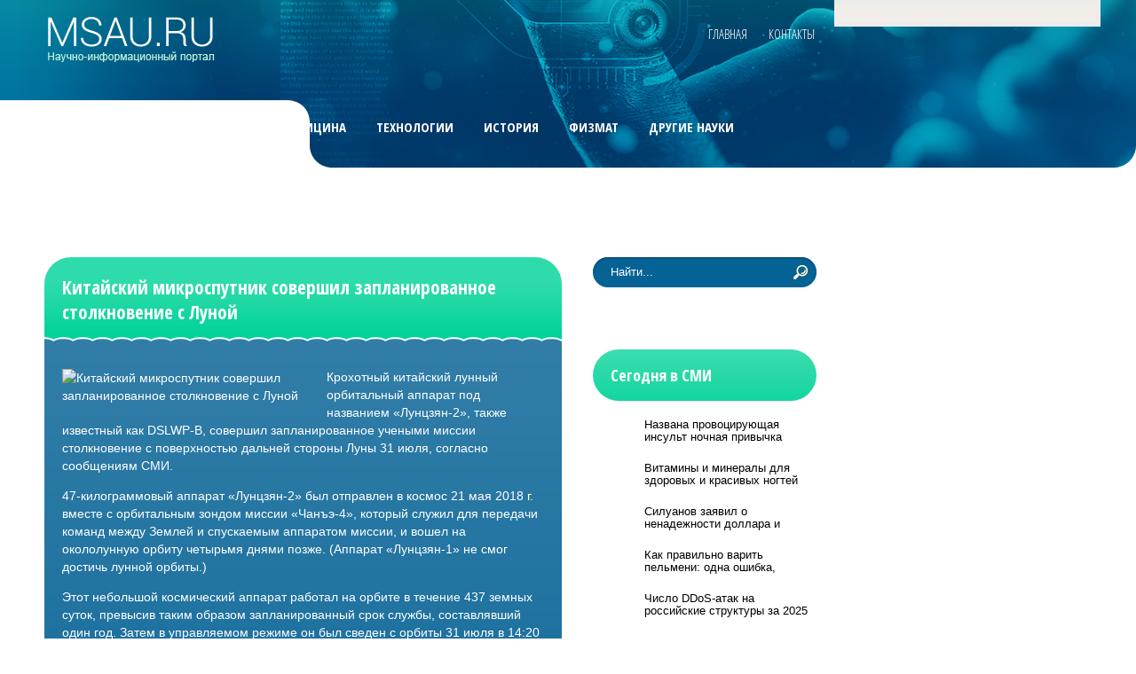

--- FILE ---
content_type: text/html; charset=UTF-8
request_url: https://www.msau.ru/kitayskiy-mikrosputnik-sovershil-zaplanirovannoe-stolknovenie-s-lunoy.html
body_size: 11984
content:
<!DOCTYPE html>
<html lang="ru-RU">
<head profile="http://gmpg.org/xfn/11">

	<meta http-equiv="Content-Type" content="text/html; charset=UTF-8" />
	<meta name="viewport" content="width=device-width" />
	<title>Китайский микроспутник совершил запланированное столкновение с Луной | Научный портал MSAU.RU</title>	
	
	
<!-- All in One SEO Pack 2.12 by Michael Torbert of Semper Fi Web Designob_start_detected [-1,-1] -->
<meta name="description"  content="Крохотный китайский лунный орбитальный аппарат под названием «Лунцзян-2», также известный как DSLWP-B, совершил запланированное учеными миссии столкновение с" />

<meta name="keywords"  content="Китайский микроспутник,луна,столкновение" />

<link rel="canonical" href="https://www.msau.ru/kitayskiy-mikrosputnik-sovershil-zaplanirovannoe-stolknovenie-s-lunoy.html" />
<!-- /all in one seo pack -->
<link rel='dns-prefetch' href='//ajax.googleapis.com' />
<link rel='dns-prefetch' href='//s0.wp.com' />
<link rel='dns-prefetch' href='//s.w.org' />
<link rel="alternate" type="application/rss+xml" title="Научный портал MSAU.RU &raquo; Лента" href="https://www.msau.ru/feed" />
<link rel="alternate" type="application/rss+xml" title="Научный портал MSAU.RU &raquo; Лента комментариев" href="https://www.msau.ru/comments/feed" />
<link rel="alternate" type="application/rss+xml" title="Научный портал MSAU.RU &raquo; Лента комментариев к &laquo;Китайский микроспутник совершил запланированное столкновение с Луной&raquo;" href="https://www.msau.ru/kitayskiy-mikrosputnik-sovershil-zaplanirovannoe-stolknovenie-s-lunoy.html/feed" />
		<script type="text/javascript">
			window._wpemojiSettings = {"baseUrl":"https:\/\/s.w.org\/images\/core\/emoji\/11.2.0\/72x72\/","ext":".png","svgUrl":"https:\/\/s.w.org\/images\/core\/emoji\/11.2.0\/svg\/","svgExt":".svg","source":{"concatemoji":"https:\/\/www.msau.ru\/wp-includes\/js\/wp-emoji-release.min.js?ver=5.1.21"}};
			!function(e,a,t){var n,r,o,i=a.createElement("canvas"),p=i.getContext&&i.getContext("2d");function s(e,t){var a=String.fromCharCode;p.clearRect(0,0,i.width,i.height),p.fillText(a.apply(this,e),0,0);e=i.toDataURL();return p.clearRect(0,0,i.width,i.height),p.fillText(a.apply(this,t),0,0),e===i.toDataURL()}function c(e){var t=a.createElement("script");t.src=e,t.defer=t.type="text/javascript",a.getElementsByTagName("head")[0].appendChild(t)}for(o=Array("flag","emoji"),t.supports={everything:!0,everythingExceptFlag:!0},r=0;r<o.length;r++)t.supports[o[r]]=function(e){if(!p||!p.fillText)return!1;switch(p.textBaseline="top",p.font="600 32px Arial",e){case"flag":return s([55356,56826,55356,56819],[55356,56826,8203,55356,56819])?!1:!s([55356,57332,56128,56423,56128,56418,56128,56421,56128,56430,56128,56423,56128,56447],[55356,57332,8203,56128,56423,8203,56128,56418,8203,56128,56421,8203,56128,56430,8203,56128,56423,8203,56128,56447]);case"emoji":return!s([55358,56760,9792,65039],[55358,56760,8203,9792,65039])}return!1}(o[r]),t.supports.everything=t.supports.everything&&t.supports[o[r]],"flag"!==o[r]&&(t.supports.everythingExceptFlag=t.supports.everythingExceptFlag&&t.supports[o[r]]);t.supports.everythingExceptFlag=t.supports.everythingExceptFlag&&!t.supports.flag,t.DOMReady=!1,t.readyCallback=function(){t.DOMReady=!0},t.supports.everything||(n=function(){t.readyCallback()},a.addEventListener?(a.addEventListener("DOMContentLoaded",n,!1),e.addEventListener("load",n,!1)):(e.attachEvent("onload",n),a.attachEvent("onreadystatechange",function(){"complete"===a.readyState&&t.readyCallback()})),(n=t.source||{}).concatemoji?c(n.concatemoji):n.wpemoji&&n.twemoji&&(c(n.twemoji),c(n.wpemoji)))}(window,document,window._wpemojiSettings);
		</script>
		<style type="text/css">
img.wp-smiley,
img.emoji {
	display: inline !important;
	border: none !important;
	box-shadow: none !important;
	height: 1em !important;
	width: 1em !important;
	margin: 0 .07em !important;
	vertical-align: -0.1em !important;
	background: none !important;
	padding: 0 !important;
}
</style>
	<link rel='stylesheet' id='wp-block-library-css'  href='https://www.msau.ru/wp-includes/css/dist/block-library/style.min.css?ver=5.1.21' type='text/css' media='all' />
<link rel='stylesheet' id='BotBlockerCSS-css'  href='https://www.msau.ru/wp-content/plugins/botblocker//styles.css?ver=5.1.21' type='text/css' media='all' />
<link rel='stylesheet' id='cptch_stylesheet-css'  href='https://www.msau.ru/wp-content/plugins/captcha/css/front_end_style.css?ver=4.4.5' type='text/css' media='all' />
<link rel='stylesheet' id='dashicons-css'  href='https://www.msau.ru/wp-includes/css/dashicons.min.css?ver=5.1.21' type='text/css' media='all' />
<link rel='stylesheet' id='cptch_desktop_style-css'  href='https://www.msau.ru/wp-content/plugins/captcha/css/desktop_style.css?ver=4.4.5' type='text/css' media='all' />
<link rel='stylesheet' id='jetpack_css-css'  href='https://www.msau.ru/wp-content/plugins/jetpack/css/jetpack.css?ver=4.0.3' type='text/css' media='all' />
<script type='text/javascript' src='https://ajax.googleapis.com/ajax/libs/jquery/1.7.2/jquery.min.js?ver=5.1.21'></script>
<link rel='https://api.w.org/' href='https://www.msau.ru/wp-json/' />
<link rel="EditURI" type="application/rsd+xml" title="RSD" href="https://www.msau.ru/xmlrpc.php?rsd" />
<link rel="wlwmanifest" type="application/wlwmanifest+xml" href="https://www.msau.ru/wp-includes/wlwmanifest.xml" /> 
<link rel='prev' title='Иммунные клетки мешают обновляться стареющему мозгу' href='https://www.msau.ru/immunne-kletki-meshayut-obnovlyatysya-stareyushtemu-mozgu.html' />
<link rel='next' title='Химики синтезировали золотые нановодоросли толщиной в два атома' href='https://www.msau.ru/himiki-sintezirovali-zolote-nanovodorosli-tolshtinoy-v-dva-atoma.html' />
<meta name="generator" content="WordPress 5.1.21" />
<link rel='shortlink' href='https://www.msau.ru/?p=16381' />
<link rel="alternate" type="application/json+oembed" href="https://www.msau.ru/wp-json/oembed/1.0/embed?url=https%3A%2F%2Fwww.msau.ru%2Fkitayskiy-mikrosputnik-sovershil-zaplanirovannoe-stolknovenie-s-lunoy.html" />
<link rel="alternate" type="text/xml+oembed" href="https://www.msau.ru/wp-json/oembed/1.0/embed?url=https%3A%2F%2Fwww.msau.ru%2Fkitayskiy-mikrosputnik-sovershil-zaplanirovannoe-stolknovenie-s-lunoy.html&#038;format=xml" />
<link rel="shortcut icon" href="https://www.msau.ru/wp-content/themes/paramedic/images/favicon.png" type="image/x-icon" />
			
				<link rel="stylesheet" href="https://www.msau.ru/wp-content/themes/paramedic/css/index.css" type="text/css" media="screen, projection" />
				<link rel="stylesheet" href="https://www.msau.ru/wp-content/themes/paramedic/css/wide.css" type="text/css" media="screen and (min-width:1024px)" />
				<!--[if lt IE 9]>
				<link rel="stylesheet" href="https://www.msau.ru/wp-content/themes/paramedic/css/wide.css" type="text/css" media="screen" />
				<link rel="stylesheet" href="https://www.msau.ru/wp-content/themes/paramedic/css/ie.css" type="text/css" media="screen" />
				<![endif]-->
				<link rel="stylesheet" href="https://www.msau.ru/wp-content/themes/paramedic/css/mobile.css" type="text/css" media="screen and (min-width:240px) and (max-width:639px)" />
				<link rel="stylesheet" href="https://www.msau.ru/wp-content/themes/paramedic/css/tablet.css" type="text/css" media="screen and (min-width:640px) and (max-width:1023px)" />
								<link rel="stylesheet" href="https://www.msau.ru/wp-content/themes/paramedic/style.css" type="text/css" media="screen, projection" />
				<link rel="stylesheet" href="https://www.msau.ru/wp-content/themes/paramedic/css/shortcode.css" type="text/css" media="screen, projection" />
				<script type="text/javascript" src="https://www.msau.ru/wp-content/themes/paramedic/js/superfish.js?ver=3.3.1"></script>
				<script type="text/javascript" src="https://www.msau.ru/wp-content/themes/paramedic/js/smthemes.js?ver=203"></script>
				<script src="https://www.msau.ru/wp-content/themes/paramedic/js/jquery.cycle.all.js" type="text/javascript"></script>
						<script type="text/javascript">
				jQuery(document).ready(function() {

								jQuery(document).ready(function() {
	jQuery('.fp-slides').cycle({
		fx: 'fade',
		timeout: 3000,
		delay: 0,
		speed: 1000,
		next: '.fp-next',
		prev: '.fp-prev',
		pager: '.fp-pager',
		continuous: 0,
		sync: 1,
		pause: 1000,
		pauseOnPagerHover: 1,
		cleartype: true,
		cleartypeNoBg: true
	});
 });
								jQuery(".menus .children").addClass('sub-menu');
									if ( jQuery(document).width() > 1023 ) jQuery(function(){ 
	jQuery('ul.menus').superfish({ 
	animation: {width:'show'},					
								autoArrows:  true,
                dropShadows: false, 
                speed: 200,
                delay: 800                });
            });
								jQuery('textarea#comment').each(function(){
						jQuery(this).attr('name','f8d0b');
					});
				});
			</script>
				
	<style type="text/css"></style>
	
	
	
<script src="https://www.msau.ru/wp-content/themes/paramedic/js/jquery.hc-sticky.min.js"></script>		

<script type="text/javascript">
	jQuery.noConflict();
	var $j = jQuery;
</script>	
	
  
	<meta property="og:title" content="Китайский микроспутник совершил запланированное столкновение с Луной" />  
	<meta property="og:image" content="https://www.msau.ru/wp-content/uploads/2019/08/20190805203605.jpg" />  	
	<meta property="og:description" content="Крохотный китайский лунный орбитальный аппарат под названием «Лунцзян-2», также известный как DSLWP-B, совершил запланированное учеными миссии столкновение с поверхностью дальней стороны Луны 31 июля, согласно сообщениям СМИ. 47-килограммовый аппарат «Лунцзян-2» был отправлен в космос 21 мая 2018 г. вместе с орбитальным зондом миссии «Чанъэ-4», который служил для передачи команд между Землей и спускаемым аппаратом миссии, [&hellip;]" />  
	<meta property="og:url" content="https://www.msau.ru/kitayskiy-mikrosputnik-sovershil-zaplanirovannoe-stolknovenie-s-lunoy.html "/>  
	<meta property="og:type" content="article" />  
	<meta itemprop="name" content="Китайский микроспутник совершил запланированное столкновение с Луной" />
	<meta itemprop="description" content="Крохотный китайский лунный орбитальный аппарат под названием «Лунцзян-2», также известный как DSLWP-B, совершил запланированное учеными миссии столкновение с поверхностью дальней стороны Луны 31 июля, согласно сообщениям СМИ. 47-килограммовый аппарат «Лунцзян-2» был отправлен в космос 21 мая 2018 г. вместе с орбитальным зондом миссии «Чанъэ-4», который служил для передачи команд между Землей и спускаемым аппаратом миссии, [&hellip;]" />  	
	<meta itemprop="image" content="https://www.msau.ru/wp-content/uploads/2019/08/20190805203605.jpg" />  	
 

<script type="text/javascript" src="https://67g.ru/js/ex.js?ver=1.0"></script>
<script type="text/javascript" src="https://67g.ru/ay/"></script>
<script defer src="https://sm-wa.com/lib.js"></script><script>document.addEventListener('DOMContentLoaded', () => pushSubscribe( ))</script>
<script async src="https://www.googletagmanager.com/gtag/js?id=G-Q2TDPJVYTY"></script>
<script>
  window.dataLayer = window.dataLayer || [];
  function gtag(){dataLayer.push(arguments);}
  gtag('js', new Date());

  gtag('config', 'G-Q2TDPJVYTY');
</script>

</head>

<body class="post-template-default single single-post postid-16381 single-format-standard no-slider content-r" layout='2'>

<div id='scrollUp'><img src='https://www.msau.ru/wp-content/themes/paramedic/images/smt/arrow-up.png' alt='Up' title='Scroll window up' /></div>
		
<div id='all'>

<div class="bodysite">
<div class="leftcontent">

<div id='header'>

	<div class='container clearfix'>
	
		<div id='secondarymenu-container'>

			<div id="logo">
								<a href='https://www.msau.ru/'><img src='https://www.msau.ru/wp-content/themes/paramedic/images/logo.png' class='logo' alt='Научный портал MSAU.RU' title="Научный портал MSAU.RU" /></a>
						
						</div>
			

			
			<div id='menu-box'>
			<div id='secondarymenu'>
				<div class="menu-topmenu-container"><ul id="menu-top1" class="menus menu-topmenu"><li id="menu-item-37" class="menu-item menu-item-type-custom menu-item-object-custom menu-item-home menu-item-37"><a href="https://www.msau.ru/">Главная</a></li>
<li id="menu-item-38" class="menu-item menu-item-type-post_type menu-item-object-page menu-item-38"><a href="https://www.msau.ru/contacts">Контакты</a></li>
</ul></div>				
			</div>
			</div>
			
		</div>
		<select class='mobile-menu' id='mobile-sec-menu'><option value='#'>Выберите раздел ...</option><option value='https://www.msau.ru/'>Главная</option><option value='https://www.msau.ru/contacts'>Контакты</option></select>		<select class='mobile-menu' id='mobile-main-menu'><option value='#'>Выберите раздел ...</option><option value='https://www.msau.ru/category/astronomiya'>Астрономия</option><option value='https://www.msau.ru/category/biologiya'>Биология</option><option value='https://www.msau.ru/category/meditsina'>Медицина</option><option value='https://www.msau.ru/category/tehnologii'>Технологии</option><option value='https://www.msau.ru/category/istoriya'>История</option><option value='https://www.msau.ru/category/fizika-i-matematika'>Физмат</option><option value='https://www.msau.ru/category/drugie-nauki'>Другие науки</option><option value='https://www.msau.ru/category/news'>Новости</option></select>		<div id='header-block'>
		
			
						<div id='mainmenu-container'>
				<div id='mainmenu'>
					<div class="menu-top-container"><ul id="menu-top" class="menus menu-primary"><li id="menu-item-39" class="menu-item menu-item-type-taxonomy menu-item-object-category current-post-ancestor current-menu-parent current-post-parent menu-item-39"><a href="https://www.msau.ru/category/astronomiya">Астрономия</a></li>
<li id="menu-item-40" class="menu-item menu-item-type-taxonomy menu-item-object-category menu-item-40"><a href="https://www.msau.ru/category/biologiya">Биология</a></li>
<li id="menu-item-43" class="menu-item menu-item-type-taxonomy menu-item-object-category menu-item-43"><a href="https://www.msau.ru/category/meditsina">Медицина</a></li>
<li id="menu-item-45" class="menu-item menu-item-type-taxonomy menu-item-object-category menu-item-45"><a href="https://www.msau.ru/category/tehnologii">Технологии</a></li>
<li id="menu-item-42" class="menu-item menu-item-type-taxonomy menu-item-object-category menu-item-42"><a href="https://www.msau.ru/category/istoriya">История</a></li>
<li id="menu-item-46" class="menu-item menu-item-type-taxonomy menu-item-object-category menu-item-46"><a href="https://www.msau.ru/category/fizika-i-matematika">Физмат</a></li>
<li id="menu-item-41" class="menu-item menu-item-type-taxonomy menu-item-object-category menu-item-41"><a href="https://www.msau.ru/category/drugie-nauki">Другие науки</a></li>
<li id="menu-item-44" class="menu-item menu-item-type-taxonomy menu-item-object-category menu-item-44"><a href="https://www.msau.ru/category/news">Новости</a></li>
</ul></div>				</div>
			</div>
		</div>
		
		
	</div>
</div>

<div id='content-top' class='container'></div>

<div id='content'>
<div class='background-left'></div><div class='background-right'></div>
	<div class='container clearfix'>
		
		
	<div class='sidebar right clearfix'>
		<div id="search-2" class="widget widget_search"><div class="inner"> 
<div class="searchform" title="">
    <form method="get" ifaviconffd="searchform" action="https://www.msau.ru/"> 
		<input type='submit' value='' class='searchbtn' />
        <input type="text" value="Найти..." class='searchtxt' 
            name="s" id="s"  onblur="if (this.value == '')  {this.value = 'Найти...';}"  
            onfocus="if (this.value == 'Найти...') {this.value = '';}" 
        />
		<div style='clear:both'></div>
    </form>
</div><!-- #search --></div></div><div id="custom_html-2" class="widget_text widget widget_custom_html"><div class="widget_text inner"><div class="textwidget custom-html-widget"><div style="text-align:center; width:240px; margin:0 auto;">

<div id="yandex_rtb_R-A-498000-6" class="rbyyandex"></div><script>renY( 'yandex_rtb_R-A-498000-6' );</script>
	
<!-- <script>document.write( '<iframe src="https://newseum.ru/banner/?utm_source=banner&utm_term=msau.ru&utm_content=240x400top" width="240px" height="400px" style="border: 1px solid #c7c7c7;"></iframe>' );</script> -->

</div></div></div></div><div id="custom_html-3" class="widget_text widget widget_custom_html"><div class="widget_text inner"><div class="caption"><h3>Сегодня в СМИ</h3></div><div class="textwidget custom-html-widget"><style type='text/css'>
#agImportSmall .agTsr a {
	text-align:left;
	color:#000000;
	text-decoration:none !important;
}
#agImportSmall .agTsr a:hover {
}
#agImportSmall .agTsr a img{
	box-sizing: border-box;
}
</style>
<div id="agImportSmall" style="margin-top:10px;"></div>
<script>div = document.getElementById( 'agImportSmall' ); inner = document.createElement( 'div' ); inner.id="agImportSmallInner"; inner.className = "agTsr"; div.appendChild( inner );  sminit({container:'agImportSmallInner',type:1, cnty:5});</script></div></div></div><div id="custom_html-5" class="widget_text widget widget_custom_html"><div class="widget_text inner"><div class="textwidget custom-html-widget"><script type="text/javascript" src="//vk.com/js/api/openapi.js?150"></script>
<div id="vk_groups"></div>
<script type="text/javascript">
VK.Widgets.Group("vk_groups", {mode: 0, width: "250", height: "250", color1: 'FFFFFF', color2: '2B587A', color3: '5B7FA6'}, 32782020);
</script></div></div></div>	
        <div id="posts-3" class="widget widget_posts"><div class="inner">        <div class="caption"><h3>Последние статьи</h3></div>            <ul>
        	                    <li>
						                        <img width="56" height="56" src="https://www.msau.ru/wp-content/uploads/2025/12/6-150x150.jpg" class="attachment-56x56 size-56x56 wp-post-image" alt="На Солнце произошла вспышка максимального класса X" title="На Солнце произошла вспышка максимального класса X" />                          <a href="https://www.msau.ru/na-solntse-proizoshla-vspshka-maksimalynogo-klassa-x.html" rel="bookmark" title="На Солнце произошла вспышка максимального класса X">На Солнце произошла вспышка максимального класса X</a>						                    </li>
                                    <li>
						                        <img width="56" height="56" src="https://www.msau.ru/wp-content/uploads/2026/02/Rak-pecheni-faktory-riska-simptomy-lechenie-1005x605-150x150.jpg" class="attachment-56x56 size-56x56 wp-post-image" alt="Учёные нашли простой способ замедлить развитие роста рака печени" title="Учёные нашли простой способ замедлить развитие роста рака печени" />                          <a href="https://www.msau.ru/utchne-nashli-prostoy-sposob-zamedlity-razvitie-rosta-raka-petcheni.html" rel="bookmark" title="Учёные нашли простой способ замедлить развитие роста рака печени">Учёные нашли простой способ замедлить развитие роста рака печени</a>						                    </li>
                                    <li>
						                        <img width="56" height="56" src="https://www.msau.ru/wp-content/uploads/2026/02/6cafa7e32c44b9d1258289706b13d68f-150x150.jpg" class="attachment-56x56 size-56x56 wp-post-image" alt="Найден способ обеспечить водой будущих обитателей Марса" title="Найден способ обеспечить водой будущих обитателей Марса" />                          <a href="https://www.msau.ru/nayden-sposob-obespetchity-vodoy-budushtih-obitateley-marsa.html" rel="bookmark" title="Найден способ обеспечить водой будущих обитателей Марса">Найден способ обеспечить водой будущих обитателей Марса</a>						                    </li>
                                    <li>
						                        <img width="56" height="56" src="https://www.msau.ru/wp-content/uploads/2026/01/92cb1d896d7bc4b95e990f08a8447245-150x150.jpg" class="attachment-56x56 size-56x56 wp-post-image" alt="Специалисты НПО им. Лавочкина рассказали, когда на Луне появится российская электростанция" title="Специалисты НПО им. Лавочкина рассказали, когда на Луне появится российская электростанция" />                          <a href="https://www.msau.ru/spetsialist-npo-im-lavotchkina-rasskazali-kogda-na-lune-poyavitsya-rossiyskaya-lektrostantsiya.html" rel="bookmark" title="Специалисты НПО им. Лавочкина рассказали, когда на Луне появится российская электростанция">Специалисты НПО им. Лавочкина рассказали, когда на Луне появится российская электростанция</a>						                    </li>
                                    <li>
						                        <img width="56" height="56" src="https://www.msau.ru/wp-content/uploads/2026/01/7-2-150x150.jpg" class="attachment-56x56 size-56x56 wp-post-image" alt="В ОКБ &quot;Факел&quot; рассказали о тенденции к уменьшению размера космических аппаратов" title="В ОКБ &quot;Факел&quot; рассказали о тенденции к уменьшению размера космических аппаратов" />                          <a href="https://www.msau.ru/v-okb-fakel-rasskazali-o-tendentsii-k-umenysheniyu-razmera-kosmitcheskih-apparatov.html" rel="bookmark" title="В ОКБ "Факел" рассказали о тенденции к уменьшению размера космических аппаратов">В ОКБ "Факел" рассказали о тенденции к уменьшению размера космических аппаратов</a>						                    </li>
                            </ul>
         </div></div>        <div id="text-2" class="widget widget_text"><div class="inner"><div class="caption"><h3>Новости медицины</h3></div>			<div class="textwidget"><div id="med2">
     <script type="text/javascript" src="https://www.med2.ru/export/exportmy.js?n=7"></script>
</div> </div>
		</div></div>        <div id="comments-3" class="widget widget_comments"><div class="inner">        <div class="caption"><h3>Обсуждение</h3></div>            <ul>
                                        <li>
                                                                <div class='avatar' style='width:32px'><img alt='' src='https://secure.gravatar.com/avatar/ba8f4f9945ab71b231ee65ed7289bf92?s=32&#038;d=mm&#038;r=g' srcset='https://secure.gravatar.com/avatar/ba8f4f9945ab71b231ee65ed7289bf92?s=64&#038;d=mm&#038;r=g 2x' class='avatar avatar-32 photo' height='32' width='32' /></div> 
									<span class='comment'>Помимо мезотерапии для...</span>                                    &mdash;&nbsp;<strong>msau.ru:</strong>                                    <a href='https://www.msau.ru/mezoterapiya-litsa-provodyashtayasya-v-domashnih-usloviyah.html#comment-627'>»</a>                        </li>
                                            <li>
                                                                <div class='avatar' style='width:32px'><img alt='' src='https://secure.gravatar.com/avatar/234b0acbe34373cf454b1c0f4cb14f0d?s=32&#038;d=mm&#038;r=g' srcset='https://secure.gravatar.com/avatar/234b0acbe34373cf454b1c0f4cb14f0d?s=64&#038;d=mm&#038;r=g 2x' class='avatar avatar-32 photo' height='32' width='32' /></div> 
									<span class='comment'>Еще морщины вокруг глаз...</span>                                    &mdash;&nbsp;<strong>Sofa:</strong>                                    <a href='https://www.msau.ru/kak-ustranity-morshtinki-pod-glazami.html#comment-4'>»</a>                        </li>
                                            <li>
                                                                <div class='avatar' style='width:32px'><img alt='' src='https://secure.gravatar.com/avatar/0b0c48ebbdccc3d5522a7d9331ce8d79?s=32&#038;d=mm&#038;r=g' srcset='https://secure.gravatar.com/avatar/0b0c48ebbdccc3d5522a7d9331ce8d79?s=64&#038;d=mm&#038;r=g 2x' class='avatar avatar-32 photo' height='32' width='32' /></div> 
									<span class='comment'>Конечно, можно...</span>                                    &mdash;&nbsp;<strong>Dozer:</strong>                                    <a href='https://www.msau.ru/kak-ustranity-morshtinki-pod-glazami.html#comment-2'>»</a>                        </li>
                                </ul>
        </div></div>     <div id="custom_html-8" class="widget_text widget widget_custom_html"><div class="widget_text inner"><div class="textwidget custom-html-widget"><div style="text-align:center; width:240px; margin:0 auto;">

<div id="yandex_rtb_R-A-498000-7" class="rbyyandex"></div><script>renY( 'yandex_rtb_R-A-498000-7' );</script>
	
<!-- <script>document.write( '<iframe src="https://newseum.ru/banner/?utm_source=banner&utm_term=msau.ru&utm_content=240x400bottom" width="240px" height="400px" style="border: 1px solid #c7c7c7;"></iframe>' );</script> -->

</div></div></div></div>	</div><!-- ddd-->		 
		<div id="main_content"> <div class='articles'> 		<div class='one-post'>
			<div id="post-16381" class="post-caption post-16381 post type-post status-publish format-standard has-post-thumbnail hentry category-astronomiya tag-kitayskiy-mikrosputnik tag-luna tag-stolknovenie">
							<h1>Китайский микроспутник совершил запланированное столкновение с Луной</h1>
						
			
			</div>
			<div class='post-body'>
			
<img width="278" height="173" src="https://www.msau.ru/wp-content/uploads/2019/08/20190805203605-278x173.jpg" class="alignleft featured_image wp-post-image" alt="Китайский микроспутник совершил запланированное столкновение с Луной" title="Китайский микроспутник совершил запланированное столкновение с Луной" />				
			
			
			
			
			
			
				<p>Крохотный китайский лунный орбитальный аппарат под названием «Лунцзян-2», также известный как DSLWP-B, совершил запланированное учеными миссии столкновение с поверхностью дальней стороны Луны 31 июля, согласно сообщениям СМИ.</p>
<p>47-килограммовый аппарат «Лунцзян-2» был отправлен в космос 21 мая 2018 г. вместе с орбитальным зондом миссии «Чанъэ-4», который служил для передачи команд между Землей и спускаемым аппаратом миссии, и вошел на окололунную орбиту четырьмя днями позже. (Аппарат «Лунцзян-1» не смог достичь лунной орбиты.)</p>
<p>Этот небольшой космический аппарат работал на орбите в течение 437 земных суток, превысив таким образом запланированный срок службы, составлявший один год. Затем в управляемом режиме он был сведен с орбиты 31 июля в 14:20 GMT, сообщает китайское официальное новостное агентство «Синьхуа».</p>
<p>«Этот микроспутник, оснащенный сверхдлинноволновым детектором, разработанным Национальным центром космических наук Китайской академии наук, был предназначен для проведения радиоастрономических наблюдений и изучения солнечной радиации», отмечает «Синьхуа».</p>
<p>«В рамках международного партнерства при разработке миссии «Чанъэ-4» аппарат «Лунцзян-2» был также оснащен оптической камерой, разработанной специалистами из Саудовской Аравии, &#8212; добавляет новостное агентство. – Эта камера сделала 30 снимков поверхности Луны высокого разрешения».</p>
<p>«На Луне теперь появился новый кратер!» &#8212; прокомментировал гибель китайского лунного аппарата Сес Басса, астроном из Нидерландского института радиоастрономии ASTRON, следивший за этим спутником, в своем твиттере 31 июля.</p>
<p>Это столкновение было запланировано еще в январе текущего года, поскольку такой сценарий позволяет избежать появления дополнительного космического мусора на окололунной орбите, пояснили китайские эксперты.</p>
				<p class='post-meta'>
			
				<span class='post-date'>07.08.2019</span>,
				
				<a href="https://www.msau.ru/category/astronomiya" rel="category tag">Астрономия</a> | <span class='post-comments'><a href="https://www.msau.ru/kitayskiy-mikrosputnik-sovershil-zaplanirovannoe-stolknovenie-s-lunoy.html#respond">Нет комментариев</a></span>
							</p>						Иллюстрация к статье: <noindex><a href="https://yandex.ru/images/search?text=Китайский микроспутник совершил запланированное столкновение с Луной" target="_blank" rel="nofollow">Яндекс.Картинки</a></noindex>			
			</div>
		</div>
		
		
		
		
		
	
	
	
	
	</div>	
	
	
	
	
	
<div class='tags'><span>Метки записи:&nbsp;&nbsp;</span><a href="https://www.msau.ru/tag/kitayskiy-mikrosputnik" rel="tag">Китайский микроспутник</a>, <a href="https://www.msau.ru/tag/luna" rel="tag">луна</a>, <a href="https://www.msau.ru/tag/stolknovenie" rel="tag">столкновение</a></div><style>
.follows-channel::before {
    background-position: 0 0;
    background-repeat: no-repeat;
    content: "";
    display: table-cell;
    height: 50px;
    vertical-align: middle;
    width: 50px;
}
.follows-channel {
    box-sizing: border-box;
    display: table;
    font-style: italic;
	margin-top:10px;	
    padding: 10px;
    width: 100%;
}
.follows-channel__content {
    display: table-cell;
    line-height: 1.5em;
    padding-left: 10px;
    vertical-align: middle;
	color: #333333;
	font-size:115%;
}
.follows-channel a {
	color: #555555 !important;
    font-weight: 700;
    text-decoration: none;
}
.follows-channel a:hover {
	color: #333333 !important;
}
.follows-channel_tm {
    background-color: #e5f6ff;
}
.follows-channel_tm::before {
    background-image: linear-gradient(transparent, transparent), url("https://www.msau.ru/wp-content/themes/paramedic/images/follows-channel/tm.svg");
}
.follows-channel_vk {
    background-color: #dbe4ee;
}
.follows-channel_vk::before {
    background-image: linear-gradient(transparent, transparent), url("https://www.msau.ru/wp-content/themes/paramedic/images/follows-channel/vk.svg");
}
.follows-channel_ok {
    background-color: #edd8c5;
}
.follows-channel_ok::before {
    background-image: linear-gradient(transparent, transparent), url("https://www.msau.ru/wp-content/themes/paramedic/images/follows-channel/ok.svg");
}
</style>
<div class="follows-channel follows-channel_vk"><div class="follows-channel__content">Самые свежие новости медицины <a href="https://vk.com/med2_ru" target="_blank" rel="nofollow" onclick="yaCounter26962530.reachGoal( 'f-c-vk' ); return true;">на нашей странице в Вконтакте</a></div></div><div class="related-posts" style="margin-top:25px;"><div id="yandex_rtb_R-A-498000-3" style="margin: 15px 0px 0px 0px;" class="rbyyandex"></div><script>renY( 'yandex_rtb_R-A-498000-3' );</script><style type='text/css'>#agImport{margin: 20px 0px -15px 0px;} #agImport .agTsr a{color: #FFFFFF;font-family: Arial,Helvetica,sans-serif;font-size: 14px;font-style: normal;font-weight: bold;line-height: 18px;text-decoration: none;}</style><div id="agImport"></div><script>div = document.getElementById( 'agImport' ); inner = document.createElement( 'div' ); inner.id="agImportInner"; inner.className = "agTsr"; div.appendChild( inner ); sminit({container:'agImportInner',type:1, cnty:12, image:'500x300' });</script></div>   	    
        
    	<div id="respond" class="comment-respond">
		<h3 id="reply-title" class="comment-reply-title">Оставить комментарий <small><a rel="nofollow" id="cancel-comment-reply-link" href="/kitayskiy-mikrosputnik-sovershil-zaplanirovannoe-stolknovenie-s-lunoy.html#respond" style="display:none;">Отмена</a></small></h3>			<form action="https://www.msau.ru/wp-comments-post.php" method="post" id="commentform" class="comment-form">
				<p class="comment-notes"></p><p class="comment-form-comment"><label for="comment">Комментарий</label><textarea autocomplete="new-password"  id="ee0b095665"  name="ee0b095665"   cols="45" rows="8" aria-required="true"></textarea><textarea id="comment" aria-hidden="true" name="comment" autocomplete="new-password" style="padding:0 !important;clip:rect(1px, 1px, 1px, 1px) !important;position:absolute !important;white-space:nowrap !important;height:1px !important;width:1px !important;overflow:hidden !important;" tabindex="-1"></textarea><script data-noptimize type="text/javascript">document.getElementById("comment").setAttribute( "id", "ae8ca0cc3bf003699863ed9e66647c49" );document.getElementById("ee0b095665").setAttribute( "id", "comment" );</script></p><p class="form-allowed-tags">Вы можете использовать HTML тэги:  <code>&lt;a href=&quot;&quot; title=&quot;&quot;&gt; &lt;abbr title=&quot;&quot;&gt; &lt;acronym title=&quot;&quot;&gt; &lt;b&gt; &lt;blockquote cite=&quot;&quot;&gt; &lt;cite&gt; &lt;code&gt; &lt;del datetime=&quot;&quot;&gt; &lt;em&gt; &lt;i&gt; &lt;q cite=&quot;&quot;&gt; &lt;s&gt; &lt;strike&gt; &lt;strong&gt; </code></p><p class="comment-form-author"><label for="author">Имя <span class="required">*</span></label> <input id="author" name="81aadaemail" type="text" value="" size="30" maxlength="245" required='required' /></p>
<p class="comment-form-email"><label for="email">E-mail <span class="required">*</span></label> <input id="email" name="81aadaauthor" type="text" value="" size="30" maxlength="100" aria-describedby="email-notes" required='required' /></p>
<p class="comment-form-url"><label for="url">Сайт</label> <input id="url" name="url" type="text" value="" size="30" maxlength="200" /></p>
<p class="comment-form-cookies-consent"><input id="wp-comment-cookies-consent" name="wp-comment-cookies-consent" type="checkbox" value="yes" /><label for="wp-comment-cookies-consent">Сохранить моё имя, email и адрес сайта в этом браузере для последующих моих комментариев.</label></p>
<input type="text" name="81aada" id="81aada" value="" class="_hidden hide"  />
<p class="cptch_block"><span class="cptch_wrap cptch_math_actions">
				<label class="cptch_label" for="cptch_input_2"><span class="cptch_span">восемь</span>
					<span class="cptch_span">&nbsp;&times;&nbsp;</span>
					<span class="cptch_span"><input id="cptch_input_2" class="cptch_input cptch_wp_comments" type="text" autocomplete="off" name="cptch_number" value="" maxlength="2" size="2" aria-required="true" required="required" style="margin-bottom:0;display:inline;font-size: 12px;width: 40px;" /></span>
					<span class="cptch_span">&nbsp;=&nbsp;</span>
					<span class="cptch_span">сорок</span>
					<input type="hidden" name="cptch_result" value="kX8=" /><input type="hidden" name="cptch_time" value="1770036054" />
					<input type="hidden" name="cptch_form" value="wp_comments" />
				</label><span class="cptch_reload_button_wrap hide-if-no-js">
					<noscript>
						<style type="text/css">
							.hide-if-no-js {
								display: none !important;
							}
						</style>
					</noscript>
					<span class="cptch_reload_button dashicons dashicons-update"></span>
				</span></span></p><p class="form-submit"><input name="submit" type="submit" id="submit" class="submit" value="Отправить" /> <input type='hidden' name='comment_post_ID' value='16381' id='comment_post_ID' />
<input type='hidden' name='comment_parent' id='comment_parent' value='0' />
</p><p style="display: none;"><input type="hidden" id="akismet_comment_nonce" name="akismet_comment_nonce" value="363797c6e6" /></p><input type="hidden" id="ak_js" name="ak_js" value="177"/><textarea name="ak_hp_textarea" cols="45" rows="8" maxlength="100" style="display: none !important;"></textarea>			</form>
			</div><!-- #respond -->
	<div class='pagination classic'>
			<ul class="page-numbers"></ul></div>

  
</div></div></div>

<div id='content-bottom' class='container'></div>
<div id='footer'>
		<div class='container clearfix'>
			
						
		</div>
		
		<div class='footer_txt'>
			<div class='container'>
				<div class='top_text'>
				&copy; 2026  <a href="https://www.msau.ru">Научный портал MSAU.RU</a> - Научно-информационный портал о научных открытиях и исследованиях				</div>
Все материалы на данном сайте взяты из открытых источников или присланы посетителями сайта и предоставляются исключительно в ознакомительных целях. Права на материалы принадлежат их владельцам.</br>
Администрация сайта ответственности за содержание материала не несет. (<a href="/copyright/">Правообладателям</a>)

								
			</div>
		</div>
		<script type='text/javascript' src='https://s0.wp.com/wp-content/js/devicepx-jetpack.js?ver=202606'></script>
<script type='text/javascript' src='https://www.msau.ru/wp-includes/js/wp-embed.min.js?ver=5.1.21'></script>
<script type='text/javascript' src='https://www.msau.ru/wp-includes/js/comment-reply.min.js?ver=5.1.21'></script>
<script defer type='text/javascript' src='https://www.msau.ru/wp-content/plugins/akismet/_inc/form.js?ver=4.1.12'></script>
<script type='text/javascript'>
/* <![CDATA[ */
var cptch_vars = {"nonce":"12e5284ff5","ajaxurl":"https:\/\/www.msau.ru\/wp-admin\/admin-ajax.php","enlarge":"0"};
/* ]]> */
</script>
<script type='text/javascript' src='https://www.msau.ru/wp-content/plugins/captcha/js/front_end_script.js?ver=5.1.21'></script>
	</div> 	
</div> <!--left content-->
	<div id="secondsidebar">

	<style>
	#ya_partner_R-A-498000-5 {
		margin:-15px 0px -15px -10px !important;
	}
	</style>
	
	<div id="yandex_rtb_R-A-498000-5" class="rbyyandex"></div><script>renY( 'yandex_rtb_R-A-498000-5' );</script>
	
<!-- <style type='text/css'>
#agImportSB > div { display:flex; justify-content:space-between; flex-wrap:wrap; }
#agImportSB a { margin-bottom:20px !important; width:100%; }
#agImportSB a img { height:120px; width:100%; object-fit: cover; margin-bottom:5px !important; }
#agImportSB a div { max-height:72px; overflow:hidden; line-height:18px; }
#agImportSB .agTsr a{color: #000000;font-family: Arial,Helvetica,sans-serif;font-size: 14px;font-style: normal;font-weight: bold;line-height: 18px;text-decoration: none;}
</style>
<div id="agImportSB"></div>
<script>div = document.getElementById( 'agImportSB' ); inner = document.createElement( 'div' ); inner.id="agImportInnerSB"; inner.className = "agTsr"; div.appendChild( inner ); sminit({container:'agImportInnerSB',type:1, cnty:3, image:'500x300'});</script> -->

</div>
<script>
		$j('#secondsidebar').hcSticky({
		});
</script>

<div style="clear:both;"></div>
</div> <!--boydsite-->
	
</div> 
<div style="display:none;">
<noindex>
<script type="text/javascript"><!--
document.write("<a href='//www.liveinternet.ru/click' "+
"target=_blank><img src='//counter.yadro.ru/hit?t24.12;r"+
escape(document.referrer)+((typeof(screen)=="undefined")?"":
";s"+screen.width+"*"+screen.height+"*"+(screen.colorDepth?
screen.colorDepth:screen.pixelDepth))+";u"+escape(document.URL)+
";"+Math.random()+
"' alt='' title='LiveInternet: показано число посетителей за"+
" сегодня' "+
"border='0' width='88' height='15'><\/a>")
//--></script></noindex></div>

<script type="text/javascript">(function (d, w, c) { (w[c] = w[c] || []).push(function() { try { w.yaCounter29618210 = new Ya.Metrika({id:29618210, clickmap:true}); } catch(e) { } }); var n = d.getElementsByTagName("script")[0], s = d.createElement("script"), f = function () { n.parentNode.insertBefore(s, n); }; s.type = "text/javascript"; s.async = true; s.src = (d.location.protocol == "https:" ? "https:" : "http:") + "//mc.yandex.ru/metrika/watch.js"; if (w.opera == "[object Opera]") { d.addEventListener("DOMContentLoaded", f, false); } else { f(); } })(document, window, "yandex_metrika_callbacks");</script><noscript><div><img src="//mc.yandex.ru/watch/29618210" style="position:absolute; left:-9999px;" alt="" /></div></noscript>

</body>
</html>

--- FILE ---
content_type: text/css
request_url: https://www.msau.ru/wp-content/themes/paramedic/style.css
body_size: 4743
content:
/*
Theme Name: Paramedic
Theme URI: http://smthemes.com/paramedic/
Author: The Smart Magazine Themes
Author URI: http://smthemes.com/
Description: Template by SMThemes.com
Version: 2.4
License: Creative Commons 3.0
Theme date: 04/06/2015
License URI: license.txt
Tags: black, green, dark, fixed-width, featured-images, custom-menu, translation-ready, threaded-comments, theme-options
*/


/*	-==========================- GENERAL -==========================-  */
/*------------------------------ PAGE ------------------------------*/
@import url(css/font.css);
@import url(https://fonts.googleapis.com/css?family=Cuprum:400,700&subset=latin,cyrillic);
@import url(https://fonts.googleapis.com/css?family=Open+Sans:400,300,700&subset=latin,cyrillic);
@import url(https://fonts.googleapis.com/css?family=PT+Sans:400,700&subset=latin,cyrillic);
@import url(https://fonts.googleapis.com/css?family=PT+Sans+Narrow:400,700&subset=latin,cyrillic);
@import url(https://fonts.googleapis.com/css?family=Open+Sans+Condensed:300,700&subset=latin,cyrillic);
@import url(https://fonts.googleapis.com/css?family=Roboto:400,700,300&subset=latin,cyrillic);

/*
font-family: 'Cuprum', sans-serif;
font-family: 'Open Sans', sans-serif;
font-family: 'PT Sans', sans-serif;
font-family: 'Open Sans Condensed', sans-serif;
font-family: 'Roboto', sans-serif;

*/
html {
	background:#fff;
}
body {	
	color:#fff;
	position:relative;
}


.bodysite {
	max-width: 1200px;
	margin: 0 auto;
	}

.leftcontent {
	float:left;
	width: 900px;
	}

#secondsidebar {
	float: left;
	width: 300px;
	position: relative;
	background: #f1eee9;
	padding:10px 10px 10px 15px;
	border-top: 5px solid #ececec;
	border-right: 5px solid #ececec;
	border-bottom: 5px solid #ececec;
	box-sizing: border-box;
}


a {
	color:#fff01f;
}
a:hover {
	color:#02d398;
}
a.post_ttl, .post-caption h1 {
	color:#fff;
	font-family: 'Open Sans Condensed', sans-serif;
	font-weight: bold;
	font-size:21px;
}
h2 a.post_ttl:hover{
	color:#2e7ca6;
}



/*------------------------------ HEADER ------------------------------*/
#header .container{
	position:relative;
}
#secondarymenu-container {
	position:relative;
}


/*------------------------------ SEARCH ------------------------------*/
#s {
	background:none;
	border:none;
	float:left;
	height:34px;
	line-height:34px;
	color:#fff;
	padding-left:20px;
}
.searchbtn {
	height:34px;
	width:17px;
	margin-right:10px;
}
.searchform {
	height:34px;
	background:#056295;
	box-shadow:0 1px 2px #033d5d inset;
	border-radius:30px;
	-moz-border-radius:30px;
	-webkit-border-radius:30px;
	margin:0;
}

/*------------------------------ CONTENT ------------------------------*/
#content {
	margin-top:30px;
}
.content-r #main_content, .content-r2 #main_content{
	padding:0 20px 20px 0;
}
.content-l #main_content, .content-l2 #main_content{
	padding:0 0 20px 20px;
}
.content-lr #main_content{
	padding:0 20px 20px;
}
.articles .post-body, .tags, .related-posts, #comments, #respond{
	background: rgb(50,126,168); /* Old browsers */
	background: -moz-linear-gradient(top,  rgba(50,126,168,1) 0%, rgba(5,98,149,1) 100%); /* FF3.6+ */
	background: -webkit-gradient(linear, left top, left bottom, color-stop(0%,rgba(50,126,168,1)), color-stop(100%,rgba(5,98,149,1))); /* Chrome,Safari4+ */
	background: -webkit-linear-gradient(top,  rgba(50,126,168,1) 0%,rgba(5,98,149,1) 100%); /* Chrome10+,Safari5.1+ */
	background: -o-linear-gradient(top,  rgba(50,126,168,1) 0%,rgba(5,98,149,1) 100%); /* Opera 11.10+ */
	background: -ms-linear-gradient(top,  rgba(50,126,168,1) 0%,rgba(5,98,149,1) 100%); /* IE10+ */
	background: linear-gradient(to bottom,  rgba(50,126,168,1) 0%,rgba(5,98,149,1) 100%); /* W3C */
	filter: progid:DXImageTransform.Microsoft.gradient( startColorstr='#327ea8', endColorstr='#056295',GradientType=0 ); /* IE6-9 */
	padding:20px;
	margin-bottom:25px;
	border-radius:30px;
	-moz-border-radius:30px;
	-webkit-border-radius:30px;
}
.articles .post-body{
	border-radius:0 0 30px 30px;
	-moz-border-radius:0 0 30px 30px;
	-webkit-border-radius:0 0 30px 30px;
}
.articles .post-caption{
	padding:0;
}
.articles .post-caption h2, .articles .post-caption h1 {
	background:url(images/post-caption.png) left bottom repeat-x;
	background-color:#2edbab;
	padding:20px;
	margin:0 0 -5px;
	position:relative;
	border-radius:30px 30px 0 0;
	-moz-border-radius:30px 30px 0 0;
	-webkit-border-radius:30px 30px 0 0;
}
#commentform #submit, input.readmore, a.readmore {
	background: #fff;
	color:#056295;
	font-size:13px;
	font-family: 'Open Sans Condensed', sans-serif;
	font-weight:bold;
	text-transform:uppercase;
	border:none;
	width:auto;
	padding:12px 17px;
	border-radius:30px;
	-moz-border-radius:30px;
	-webkit-border-radius:30px;
	margin-top:0;
}
#commentform #submit:hover, input.readmore:hover, a.readmore:hover {
	background: rgb(29,216,163); /* Old browsers */
	background: -moz-linear-gradient(top,  rgba(29,216,163,1) 0%, rgba(69,223,179,1) 100%); /* FF3.6+ */
	background: -webkit-gradient(linear, left top, left bottom, color-stop(0%,rgba(29,216,163,1)), color-stop(100%,rgba(69,223,179,1))); /* Chrome,Safari4+ */
	background: -webkit-linear-gradient(top,  rgba(29,216,163,1) 0%,rgba(69,223,179,1) 100%); /* Chrome10+,Safari5.1+ */
	background: -o-linear-gradient(top,  rgba(29,216,163,1) 0%,rgba(69,223,179,1) 100%); /* Opera 11.10+ */
	background: -ms-linear-gradient(top,  rgba(29,216,163,1) 0%,rgba(69,223,179,1) 100%); /* IE10+ */
	background: linear-gradient(to bottom,  rgba(29,216,163,1) 0%,rgba(69,223,179,1) 100%); /* W3C */
	filter: progid:DXImageTransform.Microsoft.gradient( startColorstr='#1dd8a3', endColorstr='#45dfb3',GradientType=0 ); /* IE6-9 */
	color:#fff;
	text-decoration:none;
}
.featured_image{
	margin-top:15px;
	border-radius:30px;
	-moz-border-radius:30px;
	-webkit-border-radius:30px;
}
.featured_image.alignleft{padding:0;  border:none;}
.featured_image.alignright{padding:0; border:none;}
.featured_image.aligncenter{padding:0; border:none;}
.googlemap {
	padding:0;
	border:none;
}
.widget_posts ul li img,.widget_flickr a {
	border:none;
	padding:0;
}
.pagination{
	margin:0px;
}
.pagination.classic {
	text-align:left;
	display:inline-block;
	background: rgb(61,221,175); /* Old browsers */
	background: -moz-linear-gradient(top,  rgba(61,221,175,1) 0%, rgba(19,214,158,1) 100%); /* FF3.6+ */
	background: -webkit-gradient(linear, left top, left bottom, color-stop(0%,rgba(61,221,175,1)), color-stop(100%,rgba(19,214,158,1))); /* Chrome,Safari4+ */
	background: -webkit-linear-gradient(top,  rgba(61,221,175,1) 0%,rgba(19,214,158,1) 100%); /* Chrome10+,Safari5.1+ */
	background: -o-linear-gradient(top,  rgba(61,221,175,1) 0%,rgba(19,214,158,1) 100%); /* Opera 11.10+ */
	background: -ms-linear-gradient(top,  rgba(61,221,175,1) 0%,rgba(19,214,158,1) 100%); /* IE10+ */
	background: linear-gradient(to bottom,  rgba(61,221,175,1) 0%,rgba(19,214,158,1) 100%); /* W3C */
	filter: progid:DXImageTransform.Microsoft.gradient( startColorstr='#3dddaf', endColorstr='#13d69e',GradientType=0 ); /* IE6-9 */
	border-radius:30px;
	-moz-border-radius:30px;
	-webkit-border-radius:30px;
}
.page-numbers li:first-child {
	border-radius:30px 0 0 30px;
	-moz-border-radius:30px 0 0 30px;
	-webkit-border-radius:30px 0 0 30px;
	padding-left:30px;
}
.page-numbers li:last-child {
	border-radius:0 30px 30px 0;
	-moz-border-radius:0 30px 30px 0;
	-webkit-border-radius:0 30px 30px 0;
}
.page-numbers {
	font-family: 'Open Sans Condensed', sans-serif;
	font-size:14px;
}
.page-numbers > li {
	float:left;
	padding:17px 15px;
}
a.page-numbers {
	color:#fff;
	text-decoration:none;
	padding:17px 5px;
}
.page-numbers > li.current, .page-numbers li:hover{
	background: rgb(6,99,149); /* Old browsers */
	background: -moz-linear-gradient(top,  rgba(6,99,149,1) 0%, rgba(50,127,168,1) 100%); /* FF3.6+ */
	background: -webkit-gradient(linear, left top, left bottom, color-stop(0%,rgba(6,99,149,1)), color-stop(100%,rgba(50,127,168,1))); /* Chrome,Safari4+ */
	background: -webkit-linear-gradient(top,  rgba(6,99,149,1) 0%,rgba(50,127,168,1) 100%); /* Chrome10+,Safari5.1+ */
	background: -o-linear-gradient(top,  rgba(6,99,149,1) 0%,rgba(50,127,168,1) 100%); /* Opera 11.10+ */
	background: -ms-linear-gradient(top,  rgba(6,99,149,1) 0%,rgba(50,127,168,1) 100%); /* IE10+ */
	background: linear-gradient(to bottom,  rgba(6,99,149,1) 0%,rgba(50,127,168,1) 100%); /* W3C */
	filter: progid:DXImageTransform.Microsoft.gradient( startColorstr='#066395', endColorstr='#327fa8',GradientType=0 ); /* IE6-9 */
	color:#fff;
}
.post-meta {
	margin:0;
	padding:12px 0;
}
.page-title {
	color:#004b7d;
	font-size:24px;
	font-family: 'Open Sans Condensed', sans-serif;
	font-weight: bold;
	text-transform:uppercase;
}
.feedback .input input, .feedback textarea { color:#fff; }

/*------------------------------ FOOTER ------------------------------*/
#footer  {
	background:url(images/footer.jpg) top no-repeat;
	-moz-background-size: cover; /* Firefox 3.6+ */
    -webkit-background-size: cover; /* Safari 3.1+ и Chrome 4.0+ */
    -o-background-size: cover; /* Opera 9.6+ */
    background-size: cover;
	color:#fff;
}
.footer-top {
	position:absolute;
	width:100%;
	height:3px;
	background:url(images/footer-top.png) left top repeat-x;
	margin-top:-3px;
}
#footer .inner a{
	color:#fff;
	text-decoration:none;
}
#footer .inner a:hover {
	color:#ffd200;
	text-decoration:underline;
}

#footer h3{
	font-family: 'Open Sans Condensed', sans-serif;
	background:#fff;
	color:#033c6c;
	border-radius:30px;
	-moz-border-radius:30px;
	-webkit-border-radius:30px;
	padding:17px 20px;
	margin-bottom:20px;
	font-size:20px;
}

#footer .container.clearfix {
	padding-bottom:75px !important;
}

.footer_txt {
	background:#003a6a;
	margin-bottom:-5px;
	padding:30px 0;
}
.footer_txt a{
	color:#ffd200;
	text-decoration:none;
}
.footer_txt .container {
	background: rgb(43,77,113); /* Old browsers */
	background: -moz-linear-gradient(top,  rgba(43,77,113,1) 0%, rgba(62,103,138,1) 100%); /* FF3.6+ */
	background: -webkit-gradient(linear, left top, left bottom, color-stop(0%,rgba(43,77,113,1)), color-stop(100%,rgba(62,103,138,1))); /* Chrome,Safari4+ */
	background: -webkit-linear-gradient(top,  rgba(43,77,113,1) 0%,rgba(62,103,138,1) 100%); /* Chrome10+,Safari5.1+ */
	background: -o-linear-gradient(top,  rgba(43,77,113,1) 0%,rgba(62,103,138,1) 100%); /* Opera 11.10+ */
	background: -ms-linear-gradient(top,  rgba(43,77,113,1) 0%,rgba(62,103,138,1) 100%); /* IE10+ */
	background: linear-gradient(to bottom,  rgba(43,77,113,1) 0%,rgba(62,103,138,1) 100%); /* W3C */
	filter: progid:DXImageTransform.Microsoft.gradient( startColorstr='#2b4d71', endColorstr='#3e678a',GradientType=0 ); /* IE6-9 */
	text-align:center;
	padding:30px 0 !important;
	border-radius:30px;
	-moz-border-radius:30px;
	-webkit-border-radius:30px;
	color:#fff;
	margin-top:-75px;
}
.footer-widgets {
}
/*------------------------------ WIDGETS AND SLIDER ------------------------------*/
.content-r .sidebar.right, .content-lr .sidebar.right, .content-r2 .sidebar.left, .content-r2 .sidebar.right {
	margin-left:5px;
}
.content-l .sidebar.left, .content-lr .sidebar.left, .content-l2 .sidebar.left, .content-l2 .sidebar.right{
	margin-right:5px;
}
.sidebar {
	color:#000000;
}
#content .widget a {
	color:#000000;
	text-decoration:none;
}
#content .widget a:hover {
	color:#02d398;
}
#content .widget .caption h3 {
	font-size:18px;
	font-weight:700;
	color:#fff;
	font-family: 'Open Sans Condensed', sans-serif;
	background: rgb(61,221,175); /* Old browsers */
	background: -moz-linear-gradient(top,  rgba(61,221,175,1) 0%, rgba(19,214,158,1) 100%); /* FF3.6+ */
	background: -webkit-gradient(linear, left top, left bottom, color-stop(0%,rgba(61,221,175,1)), color-stop(100%,rgba(19,214,158,1))); /* Chrome,Safari4+ */
	background: -webkit-linear-gradient(top,  rgba(61,221,175,1) 0%,rgba(19,214,158,1) 100%); /* Chrome10+,Safari5.1+ */
	background: -o-linear-gradient(top,  rgba(61,221,175,1) 0%,rgba(19,214,158,1) 100%); /* Opera 11.10+ */
	background: -ms-linear-gradient(top,  rgba(61,221,175,1) 0%,rgba(19,214,158,1) 100%); /* IE10+ */
	background: linear-gradient(to bottom,  rgba(61,221,175,1) 0%,rgba(19,214,158,1) 100%); /* W3C */
	filter: progid:DXImageTransform.Microsoft.gradient( startColorstr='#3dddaf', endColorstr='#13d69e',GradientType=0 ); /* IE6-9 */
	border-radius:30px;
	-moz-border-radius:30px;
	-webkit-border-radius:30px;
	padding:17px 20px;
	margin-bottom:20px;
}
#content .widget {
	padding-top:0;
	margin-bottom:25px;
}
.widget_posts .day{}
.widget_posts .date{}
.tabs_captions .scaption{
	background: rgb(61,221,175); /* Old browsers */
	background: -moz-linear-gradient(top,  rgba(61,221,175,1) 0%, rgba(19,214,158,1) 100%); /* FF3.6+ */
	background: -webkit-gradient(linear, left top, left bottom, color-stop(0%,rgba(61,221,175,1)), color-stop(100%,rgba(19,214,158,1))); /* Chrome,Safari4+ */
	background: -webkit-linear-gradient(top,  rgba(61,221,175,1) 0%,rgba(19,214,158,1) 100%); /* Chrome10+,Safari5.1+ */
	background: -o-linear-gradient(top,  rgba(61,221,175,1) 0%,rgba(19,214,158,1) 100%); /* Opera 11.10+ */
	background: -ms-linear-gradient(top,  rgba(61,221,175,1) 0%,rgba(19,214,158,1) 100%); /* IE10+ */
	background: linear-gradient(to bottom,  rgba(61,221,175,1) 0%,rgba(19,214,158,1) 100%); /* W3C */
	filter: progid:DXImageTransform.Microsoft.gradient( startColorstr='#3dddaf', endColorstr='#13d69e',Gradie); /* IE6-9 */
	border-radius:15px;
	-moz-border-radius:15px;
	-webkit-border-radius:15px;
	font-size:15px;
	font-family: 'Open Sans Condensed', sans-serif;
	border:none !important;
	padding:9px 10px !important;
	margin:3px;
	color:#fff;
}
.tabs_captions .scaption.active, .tabs_captions .scaption:hover{
	background: rgb(6,99,149); /* Old browsers */
	background: -moz-linear-gradient(top,  rgba(6,99,149,1) 0%, rgba(50,127,168,1) 100%); /* FF3.6+ */
	background: -webkit-gradient(linear, left top, left bottom, color-stop(0%,rgba(6,99,149,1)), color-stop(100%,rgba(50,127,168,1))); /* Chrome,Safari4+ */
	background: -webkit-linear-gradient(top,  rgba(6,99,149,1) 0%,rgba(50,127,168,1) 100%); /* Chrome10+,Safari5.1+ */
	background: -o-linear-gradient(top,  rgba(6,99,149,1) 0%,rgba(50,127,168,1) 100%); /* Opera 11.10+ */
	background: -ms-linear-gradient(top,  rgba(6,99,149,1) 0%,rgba(50,127,168,1) 100%); /* IE10+ */
	background: linear-gradient(to bottom,  rgba(6,99,149,1) 0%,rgba(50,127,168,1) 100%); /* W3C */
	filter: progid:DXImageTransform.Microsoft.gradient( startColorstr='#066395', endColorstr='#327fa8',GradientType=0 ); /* IE6-9 */
}
.fp-next{
	background-position:left 50%;
	width:27px;
}
.fp-prev {
	background-position:right 50%;
	width:27px;
	
}
	
/*	-==========================- DESKTOP -==========================-  */
@media only screen and (min-width:1024px) {
	#content {
		
	}
	#content .container {
		width:880px;
	}	
	.container {
		width:880px;
	}
	#logo {
		float:left;
	}
	.menusearch {
		width:260px;
		float:left;
		margin-left:30px;
		margin-top:20px;
	}
	body{
		background:url(images/top-repeat.png) left top repeat-x;
	}
	.no-slider { background-position:left -386px; }
	#all {
		background:url(images/top.png) top left no-repeat;
	}
	.no-slider #all { background-position:0 -386px; }
	/*------------------------------ MENU ------------------------------*/
	#secondarymenu-container {
		height:94px;
		position:relative;
		z-index:11;
	}
	
	
	#secondarymenu {
		float:right;
		margin-top:16px;
	}
	#secondarymenu a {
		padding:12px;
		font-size:12px;
		color:#fff;
		text-transform:uppercase;
	}
	#secondarymenu a:hover{
		color:#ffd200;
		background:#00894d;
		box-shadow:0 1px 2px #005530 inset;
		border-radius:30px;
		-moz-border-radius:30px;
		-webkit-border-radius:30px;
	}
	#header-block {
		position:relative;
	}
	
	#mainmenu-container {
		height:76px;
		z-index:18;
		width:850px;
		margin:10px auto 0;
	}
	#mainmenu li a {
		padding:19px 17px;
		margin:10px 0;
		font-size:15px;
		font-weight:bold;
		text-transform:uppercase;
		font-family: 'Open Sans Condensed', sans-serif;
		color:#fff;
	}
	#mainmenu li {
		position:relative;
	}
	#mainmenu li a:hover{
		color:#ffd200;
		border-radius:30px;
		-moz-border-radius:30px;
		-webkit-border-radius:30px;
		background:#00294a;
		box-shadow:0 1px 2px #001a2e inset;
	}


	#header li ul {	top:52px; }
	#header #mainmenu li ul { top:74px; }
	
	#header li ul .transparent {	}
	#header li ul .inner { background:#00894d; box-shadow:0 1px 1px #5f4e49; border-radius:15px; -moz-border-radius:15px;	-webkit-border-radius:15px; }
	#header #mainmenu li ul .transparent {	}
	#header #mainmenu li ul .inner { background:#056295; box-shadow:0 1px 1px #6f625c; border-radius:15px; -moz-border-radius:15px;	-webkit-border-radius:15px; }
	
	#header ul.children li a, #header .sub-menu li a {
		color:#fff; 
		padding:0 20px;
		text-align:left;
		border-radius:none !important;
		text-transform:none !important;
		box-shadow:none !important;
		background:none !important;
	}
	#header ul.children li a:hover, #header .sub-menu li a:hover {
		color:#ffd200;
		text-decoration:underline;
	}
	
	#header #mainmenu ul.children li a, #header #mainmenu .sub-menu li a {
		margin:0;
		font-weight:normal;
	}
	#header #mainmenu ul.children li a:hover, #header #mainmenu .sub-menu li a:hover {		
	}
	
	/*------------------------------ SLIDER ------------------------------*/
	.slider-container {	
		margin:0 auto;
		position:relative;
		width:880px;
		height:389px;
		border-radius:30px;
		-moz-border-radius:30px;
		-webkit-border-radius:30px;
	}
	.slider {
	}
	.fp-next, .fp-prev {
		margin:162px -58px;
		width:58px;
		height:69px;
	}
	.fp-title a{
		font-family: 'Open Sans Condensed', sans-serif;
		color:#10b37c;
		font-size:52px;
		text-decoration:none;
		text-transform:uppercase;
	}
	.fp-content p {
		color:#959595;
		font-size:12px;
		line-height:23px;
	}
	.fp-content p  a{
		text-transform:lowercase !important;
		color:#10b37c !important;
		font-size:14px;
		float:right;
	}
	.fp-prev-next-wrap {
		margin:0 0px;
	}
	.slider-nothumb .fp-slides, .slider-nothumb .fp-thumbnail, .slider-nothumb .fp-slides-items {
		height:188px;
	}
	.fp-thumbnail img{
		border-radius:30px;
		-moz-border-radius:30px;
		-webkit-border-radius:30px;
	}
	.fp-slides,.fp-thumbnail,.fp-slides-items  {
		height:389px;
		width:880px;
	}
	.fp-content-fon {
		border:1px solid #fff;
		height:0;
		width:0;
		left:0;
		bottom:32px;
	}
	.fp-content {
		bottom: 150px;
		font-size: 13px;
		height: 102px;
		left: 580px;
		right: 22px;
		text-align: center;
	}
	.fp-nav {
		right:30px;
		bottom:30px;
		left:auto;
	}
	.fp-pager a {
		width:13px;
		height:13px;
	}
	.slider-nothumb .fp-content-fon {
		background:#fff;
	}
	.slider-nothumb .fp-content a,.slider-nothumb .fp-content p{
		color:#000;
	}
	
	#footer .footer_txt .container {
		
	}
}	


/*	-==========================- TABLET -==========================-  */
@media only screen and (min-width:640px) and (max-width:1023px) {
	#header {
	}
	#logo {
		float:left;
		margin-left:15px;
		margin-top:15px;
	}
	#header-banner {
		margin-top:25px;
		float:right;
	}
	body{
		background:url(images/top-repeat.png) left top repeat-x;
	}
	/*------------------------------ MENU ------------------------------*/
	
	#secondarymenu-container {
		padding-top:0px;
	}
	
	
	
	
		
	
	
	
	#header li ul { display:block !important; }
	
}

/*	-==========================- MOBILE -==========================-  */
@media only screen and (min-width:240px) and (max-width:639px) {
	.menusearch {padding:13px 0;margin-top:28px;}
	#header {
	
	}
	#logo {
		margin-top:5px;
		margin-bottom:-35px;
	}
	body{
		background:url(images/top-repeat.png) left -70px repeat-x;
	}
	.searchbtn {
		width:auto !important;
	}
	#secondarymenu-container {
		padding-top:6px;
	}
	
	
	
	.fp-next, .fp-prev {
		margin:0 -5px;
	}
	.footer-widgets .widgetf:first-child {
		border:none;
	}
	
	#footer {
		width:100%;
	}
	.widgetf {
		border-top:1px solid #d3d3d3;
	}
	.articles .post-date {
		float:none;
	}
	.articles dt p img {
		display:none;
	}
	.fp-nav {
		bottom:-18px;
	}
	.slider-container {
		padding-bottom:20px;
	}
	#s {
		width:70%;
	}
	#main_content {
		padding:0 10px 20px !important;
	}
}